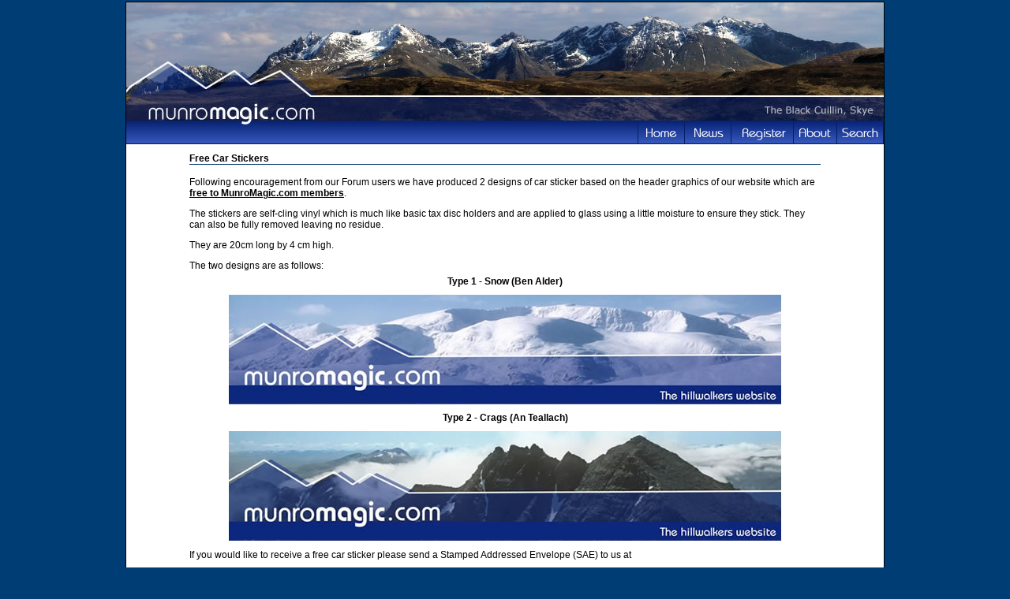

--- FILE ---
content_type: text/html;charset=UTF-8
request_url: http://munromagic.com/CarStickers.cfm?CFID=1d6715a4-127c-4556-b4d6-b7f6f1936c90&CFTOKEN=0
body_size: 3230
content:







 



 




	
		
		
		
		
		
		
		
		
	











	









 


 









<!DOCTYPE HTML PUBLIC "-//W3C//DTD HTML 4.0 Transitional//EN">

<html>
<head>
	<title>MunroMagic.com Car Stickers</title>

<link rel="stylesheet" type="text/css" href="Munromagic.css">


<link rel="stylesheet" type="text/css" href="DHTMLMenu.css">
<script type="text/javascript" src="DHTMLMenu.js"></script>	
<script language="JavaScript">
<!--

function HelpDlg()
{
window.open('SearchHelp.cfm', 'Help', config='height=550,width=520,scrollbars')
}

//-->
</script>

</head>

<body bgcolor="#003D75" topmargin=2>
<table cellpadding=0 cellspacing=0 align="center" style="border:1px solid black;width:960px">
<tr>
<td>


<!-- MenuBar menus. -->
<div id="membersMenu" class="menu" onmouseover="menuMouseover(event)">
<div class="dvItem"><a class="menuItem" href="YourRouteLog.cfm?CFID=d6aa372f-8ae8-4ae2-90eb-d13b382e30d8&CFTOKEN=0" onmouseover="menuItemMouseover(event, 'membersSubMenu1');">Your Route Log <img src="Images/MenuArrow.png" style="border:none;vertical-align:middle;"></a></div>
<div class="dvItem"><a class="menuItem" href="YourMemberProfile.cfm?CFID=d6aa372f-8ae8-4ae2-90eb-d13b382e30d8&CFTOKEN=0" onmouseover="menuItemMouseover(event, 'membersSubMenu2');">Your Profile <img src="Images/MenuArrow.png" style="border:none;vertical-align:middle;"></a></div>
<div class="dvItem"><a class="menuItem" href="WhatsNewSummary.cfm?CFID=d6aa372f-8ae8-4ae2-90eb-d13b382e30d8&CFTOKEN=0">Whats New</a></div>
<div class="dvItem"><a class="menuItem" href="Offers.cfm?CFID=d6aa372f-8ae8-4ae2-90eb-d13b382e30d8&CFTOKEN=0">Offers</a></div>
<div><a class="menuItem" href="CarStickers.cfm?CFID=d6aa372f-8ae8-4ae2-90eb-d13b382e30d8&CFTOKEN=0">Free Car Stickers</a></div>
</div>
<div id="membersSubMenu1" class="menu" onmouseover="menuMouseover(event)">
<div class="dvItem"><a class="menuItem" href="NewLogEntry.cfm?CFID=d6aa372f-8ae8-4ae2-90eb-d13b382e30d8&CFTOKEN=0">Add Log Entry</a></div>
<div class="dvItem"><a class="menuItem" href="YourMountainList.cfm?Mode=M&CFID=d6aa372f-8ae8-4ae2-90eb-d13b382e30d8&CFTOKEN=0">Your Munro List</a></div>
<div class="dvItem"><a class="menuItem" href="YourMountainList.cfm?Mode=C&CFID=d6aa372f-8ae8-4ae2-90eb-d13b382e30d8&CFTOKEN=0">Your Corbett List</a></div>
<div class="dvItem"><a class="menuItem" href="YourMountainList.cfm?Mode=G&CFID=d6aa372f-8ae8-4ae2-90eb-d13b382e30d8&CFTOKEN=0">Your Graham List</a></div>
<div><a class="menuItem" href="YourMountainList.cfm?Mode=EW&CFID=d6aa372f-8ae8-4ae2-90eb-d13b382e30d8&CFTOKEN=0">Your England/Wales List</a></div>
</div>
<div id="membersSubMenu2" class="menu" onmouseover="menuMouseover(event)">
<div class="dvItem"><a class="menuItem" href="YourMemberProfile.cfm?CFID=d6aa372f-8ae8-4ae2-90eb-d13b382e30d8&CFTOKEN=0">Edit</a></div>
<div><a class="menuItem" href="MemberProfile.cfm?CFID=d6aa372f-8ae8-4ae2-90eb-d13b382e30d8&CFTOKEN=0">View</a></div>
</div>
<div id="accommMenu" class="menu" onmouseover="menuMouseover(event)">
<div class="dvItem"><a class="menuItem" href="AccommodationGetListed.cfm?CFID=d6aa372f-8ae8-4ae2-90eb-d13b382e30d8&CFTOKEN=0">Add Your Accommodation</a></div>
<div><a class="menuItem" href="AccommodationListing.cfm?CFID=d6aa372f-8ae8-4ae2-90eb-d13b382e30d8&CFTOKEN=0">View Current Listings</a></div>
</div>
<div id="aboutMenu" class="menu" onmouseover="menuMouseover(event)">
<div class="dvItem"><a class="menuItem" href="AboutOurSite.cfm?CFID=d6aa372f-8ae8-4ae2-90eb-d13b382e30d8&CFTOKEN=0">Our Site</a></div>
<div class="dvItem"><a class="menuItem" href="Database.cfm?CFID=d6aa372f-8ae8-4ae2-90eb-d13b382e30d8&CFTOKEN=0">Our Database</a></div>
<div class="dvItem"><a class="menuItem" href="Safety.cfm?CFID=d6aa372f-8ae8-4ae2-90eb-d13b382e30d8&CFTOKEN=0">Mountain Safety</a></div>
<div><a class="menuItem" href="OutdoorAccess.cfm?CFID=d6aa372f-8ae8-4ae2-90eb-d13b382e30d8&CFTOKEN=0">Outdoor Access</a></div>
</div>
<div id="searchMenu" class="menu" style="width:140px;">
<div style="color:black;margin:auto;text-align:center;margin-top:5px;" class="dvItem">
<form name="frmSearch" method="POST" action="MountainResults.cfm?CFID=d6aa372f-8ae8-4ae2-90eb-d13b382e30d8&CFTOKEN=0">						
	Quick Search<br><input name="Criteria" type="text" style="width:120px">
</form>
</div>

<div class="dvItem"><a class="menuItem" href="SearchMap.cfm?Mode=Routes&CFID=d6aa372f-8ae8-4ae2-90eb-d13b382e30d8&CFTOKEN=0">Find Routes</a></div>
<div class="dvItem"><a class="menuItem" href="SearchMap.cfm?Mode=Mountains&CFID=d6aa372f-8ae8-4ae2-90eb-d13b382e30d8&CFTOKEN=0">Find Mountains</a></div>
<div class="dvItem"><a class="menuItem" href="TheMunroMap.cfm?CFID=d6aa372f-8ae8-4ae2-90eb-d13b382e30d8&CFTOKEN=0" target="_Googlemap">The Munro Map</a></div>
<div class="dvItem"><a class="menuItem" href="TheMunroMap.cfm?MountainType=C&CFID=d6aa372f-8ae8-4ae2-90eb-d13b382e30d8&CFTOKEN=0" target="_Googlemap">The Corbett Map</a></div>
<div class="dvItem"><a class="menuItem" href="TheMunroMap.cfm?MountainType=G&CFID=d6aa372f-8ae8-4ae2-90eb-d13b382e30d8&CFTOKEN=0" target="_Googlemap">The Graham Map</a></div>
<div><a class="menuItem" href="TheMunroMap.cfm?MountainType=EW&CFID=d6aa372f-8ae8-4ae2-90eb-d13b382e30d8&CFTOKEN=0" target="_Googlemap">England/Wales Map</a></div>
</div>




<table cellpadding=0 cellspacing=0 align="center" border=0>
<tr>

<td background="Images/Header960_1.jpg" width=960 height=150 colspan=2>&nbsp;</td>
</tr>
<tr>
<td width="180"><img src="Images/ButtonBarLeft.png"></td>
<td align="right" id="tdButtonBar">
	<div class="menuBar" style="width:780px;padding:0px;margin:0px;">
	<table cellpadding=0 cellspacing=0 border=0>
	<tr>
	<td><div id="btnHome"><a href="Index.cfm?CFID=d6aa372f-8ae8-4ae2-90eb-d13b382e30d8&CFTOKEN=0"></a></div></td>
	<td><div id="btnNews"><a href="Outdoor_News.cfm?CFID=d6aa372f-8ae8-4ae2-90eb-d13b382e30d8&CFTOKEN=0"></a></div></td>
	
	<td><div id="btnRegister"><a href="Register.cfm?CFID=d6aa372f-8ae8-4ae2-90eb-d13b382e30d8&CFTOKEN=0"></div></td>
	
	
	<td><div id="btnAbout"><a href="" onclick="return buttonClick(event, 'aboutMenu');" onmouseover="buttonMouseover(event, 'aboutMenu')"></a></div></td>
	
	<td><div id="btnSearch"><a href="" onclick="return buttonClick(event, 'searchMenu');" onmouseover="buttonMouseover(event, 'searchMenu')"></a></div></td>
	</tr>
	</table>
	</div>
</td>
</tr>

</table>
	

</td>
</tr>


<tr bgcolor="white"><td><img src="Images/Spacer.gif"></td></tr>
<tr>
<td bgcolor="white">
	<table width=730 border=0 cellspacing=0 cellpadding=0 align="center">
	<tr><td height=8><img src="Images/spacer.gif" width=8 height=8 border=0 alt=""></td></tr>	
	<tr align="center">
	<td>
		<table width=800 border=0 cellspacing=0 cellpadding=0 align="center">
		<tr align="center">
		<td colspan=2 height=20>
			<table width=800 border=0 cellspacing=0 cellpadding=0>
			<tr>
			<td>
			<b>Free Car Stickers</b>
			</td>
			</tr>
			<tr><td><table cellpadding=0 cellspacing=0 width="100%" bgcolor="003169"><tr><td height=1><img src="Images/Spacer.gif" height=1></td></tr></table></td></tr>			
			<tr><td><img src="Images/Spacer.gif" height=10></td></tr>			
			<tr>
			<td>
			<p>Following encouragement from our Forum users we have produced 2 designs of car sticker based on the header graphics of our website which are <u><strong>free to MunroMagic.com members</strong></u>. </p>
			<p>The stickers are self-cling vinyl which is much like basic tax disc holders and are applied to glass using a little moisture to ensure they stick. They can also be fully removed leaving no residue.</p>
			<p>They are 20cm long by 4 cm high.</p>
			<p>The two designs are as follows:</p>
			</td>
			</tr>
			<tr><td align="center">
				<Table cellpadding=4>
				<tr><td align="center"><strong>Type 1 - Snow (Ben Alder)</strong></td></tr>
				<tr>
				<td><img src="Images/CarSticker_Type1.jpg" border=0></td>
				</tr>
				<tr><td align="center"><strong>Type 2 - Crags (An Teallach)</strong></td></tr>				
				<tr>
				<td><img src="Images/CarSticker_Type2.jpg" border=0></td>
				</tr>				
				</TABLE>
			</td></tr>
			<tr>
			<td>
			
			<p>If you would like to receive a free car sticker please send a Stamped Addressed Envelope (SAE) to us at</p>
			
			Car Sticker Offer<br>
			<strong>MunroMagic.com</strong><br>
			14 Dean Crescent<br>
			Stirling<br>
			FK8 1UW.
			<p>&nbsp;</p>
			<p>Please ensure you include:</p>
			<ul>
			<li>your registered email address so that we can verify your membership.</li>
			<li>your preference of sticker design (we may be able to supply both in which case please supply your order of preference and we will supply both if we can, otherwise your first option)</li>
			<li>your stamped addressed envelope (a DL size (110mm x 220mm) envelope is required).</li>
			</ul>
			</td>
			</tr>
			</table>
		</td>
		</tr>
		<tr><td height=10><img src="Images/spacer.gif" height=10 border=0></td></tr>		
		</table>
	</td>
	</tr>
	</table>
</td>
</tr>
<tr bgcolor="white">
<td background="Images/Footer960.png" width=960 height=50 valign="bottom">
	<table width="100%">
	<tr>
	<td>
		
		<table border=0 cellpadding=2 cellspacing=0>
		<tr>
		<td><img src="Images/Spacer.gif"></td>
		<td><a href="Privacy.cfm?CFID=d6aa372f-8ae8-4ae2-90eb-d13b382e30d8&CFTOKEN=0" class="FooterLink">Privacy Policy</a></td>
		<td class="FooterLink">|</td>
		<td><a href="CookiePolicy.cfm?CFID=d6aa372f-8ae8-4ae2-90eb-d13b382e30d8&CFTOKEN=0" class="FooterLink">Cookie Policy</a></td>
		<td class="FooterLink">|</td>
		<td><a href="ContactUs.cfm?CFID=d6aa372f-8ae8-4ae2-90eb-d13b382e30d8&CFTOKEN=0" class="FooterLink">Contact Us</a></td>
		</tr>
		</table>
		
	</td>
	<td align="right"><img src="Images/copyright.png">&nbsp;</td>
	</tr>
	</table>
</td>
</tr>
<script src="http://www.google-analytics.com/urchin.js" type="text/javascript">
</script>
<script type="text/javascript">
_uacct = "UA-416244-1";
urchinTracker();
</script>
</table>

</td>
</tr>
</table>


</body>
</html>
